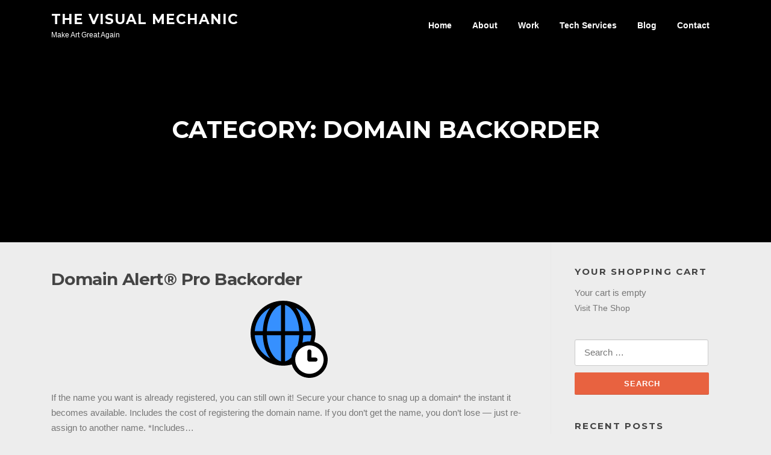

--- FILE ---
content_type: text/html; charset=UTF-8
request_url: https://www.thevisualmechanic.com/product-category/domains/domain-backorder/
body_size: 8610
content:
<!DOCTYPE html>
<html lang="en">
<head>
<meta charset="UTF-8">
<meta name="viewport" content="width=device-width, initial-scale=1">
<link rel="profile" href="https://gmpg.org/xfn/11">
<link rel="pingback" href="https://www.thevisualmechanic.com/xmlrpc.php">

<title>Domain Backorder &#8211; The Visual Mechanic</title>
<meta name='robots' content='max-image-preview:large' />
<link rel='dns-prefetch' href='//www.googletagmanager.com' />
<link rel='dns-prefetch' href='//fonts.googleapis.com' />
<link rel='dns-prefetch' href='//s.w.org' />
<link rel="alternate" type="application/rss+xml" title="The Visual Mechanic &raquo; Feed" href="https://www.thevisualmechanic.com/feed/" />
<link rel="alternate" type="application/rss+xml" title="The Visual Mechanic &raquo; Comments Feed" href="https://www.thevisualmechanic.com/comments/feed/" />
<link rel="alternate" type="application/rss+xml" title="The Visual Mechanic &raquo; Domain Backorder Category Feed" href="https://www.thevisualmechanic.com/product-category/domains/domain-backorder/feed/" />
<script type="text/javascript">
window._wpemojiSettings = {"baseUrl":"https:\/\/s.w.org\/images\/core\/emoji\/13.1.0\/72x72\/","ext":".png","svgUrl":"https:\/\/s.w.org\/images\/core\/emoji\/13.1.0\/svg\/","svgExt":".svg","source":{"concatemoji":"https:\/\/www.thevisualmechanic.com\/wp-includes\/js\/wp-emoji-release.min.js?ver=5.9.12"}};
/*! This file is auto-generated */
!function(e,a,t){var n,r,o,i=a.createElement("canvas"),p=i.getContext&&i.getContext("2d");function s(e,t){var a=String.fromCharCode;p.clearRect(0,0,i.width,i.height),p.fillText(a.apply(this,e),0,0);e=i.toDataURL();return p.clearRect(0,0,i.width,i.height),p.fillText(a.apply(this,t),0,0),e===i.toDataURL()}function c(e){var t=a.createElement("script");t.src=e,t.defer=t.type="text/javascript",a.getElementsByTagName("head")[0].appendChild(t)}for(o=Array("flag","emoji"),t.supports={everything:!0,everythingExceptFlag:!0},r=0;r<o.length;r++)t.supports[o[r]]=function(e){if(!p||!p.fillText)return!1;switch(p.textBaseline="top",p.font="600 32px Arial",e){case"flag":return s([127987,65039,8205,9895,65039],[127987,65039,8203,9895,65039])?!1:!s([55356,56826,55356,56819],[55356,56826,8203,55356,56819])&&!s([55356,57332,56128,56423,56128,56418,56128,56421,56128,56430,56128,56423,56128,56447],[55356,57332,8203,56128,56423,8203,56128,56418,8203,56128,56421,8203,56128,56430,8203,56128,56423,8203,56128,56447]);case"emoji":return!s([10084,65039,8205,55357,56613],[10084,65039,8203,55357,56613])}return!1}(o[r]),t.supports.everything=t.supports.everything&&t.supports[o[r]],"flag"!==o[r]&&(t.supports.everythingExceptFlag=t.supports.everythingExceptFlag&&t.supports[o[r]]);t.supports.everythingExceptFlag=t.supports.everythingExceptFlag&&!t.supports.flag,t.DOMReady=!1,t.readyCallback=function(){t.DOMReady=!0},t.supports.everything||(n=function(){t.readyCallback()},a.addEventListener?(a.addEventListener("DOMContentLoaded",n,!1),e.addEventListener("load",n,!1)):(e.attachEvent("onload",n),a.attachEvent("onreadystatechange",function(){"complete"===a.readyState&&t.readyCallback()})),(n=t.source||{}).concatemoji?c(n.concatemoji):n.wpemoji&&n.twemoji&&(c(n.twemoji),c(n.wpemoji)))}(window,document,window._wpemojiSettings);
</script>
<style type="text/css">
img.wp-smiley,
img.emoji {
	display: inline !important;
	border: none !important;
	box-shadow: none !important;
	height: 1em !important;
	width: 1em !important;
	margin: 0 0.07em !important;
	vertical-align: -0.1em !important;
	background: none !important;
	padding: 0 !important;
}
</style>
	<link rel='stylesheet' id='wp-block-library-css'  href='https://www.thevisualmechanic.com/wp-includes/css/dist/block-library/style.min.css?ver=5.9.12' type='text/css' media='all' />
<style id='global-styles-inline-css' type='text/css'>
body{--wp--preset--color--black: #000000;--wp--preset--color--cyan-bluish-gray: #abb8c3;--wp--preset--color--white: #ffffff;--wp--preset--color--pale-pink: #f78da7;--wp--preset--color--vivid-red: #cf2e2e;--wp--preset--color--luminous-vivid-orange: #ff6900;--wp--preset--color--luminous-vivid-amber: #fcb900;--wp--preset--color--light-green-cyan: #7bdcb5;--wp--preset--color--vivid-green-cyan: #00d084;--wp--preset--color--pale-cyan-blue: #8ed1fc;--wp--preset--color--vivid-cyan-blue: #0693e3;--wp--preset--color--vivid-purple: #9b51e0;--wp--preset--gradient--vivid-cyan-blue-to-vivid-purple: linear-gradient(135deg,rgba(6,147,227,1) 0%,rgb(155,81,224) 100%);--wp--preset--gradient--light-green-cyan-to-vivid-green-cyan: linear-gradient(135deg,rgb(122,220,180) 0%,rgb(0,208,130) 100%);--wp--preset--gradient--luminous-vivid-amber-to-luminous-vivid-orange: linear-gradient(135deg,rgba(252,185,0,1) 0%,rgba(255,105,0,1) 100%);--wp--preset--gradient--luminous-vivid-orange-to-vivid-red: linear-gradient(135deg,rgba(255,105,0,1) 0%,rgb(207,46,46) 100%);--wp--preset--gradient--very-light-gray-to-cyan-bluish-gray: linear-gradient(135deg,rgb(238,238,238) 0%,rgb(169,184,195) 100%);--wp--preset--gradient--cool-to-warm-spectrum: linear-gradient(135deg,rgb(74,234,220) 0%,rgb(151,120,209) 20%,rgb(207,42,186) 40%,rgb(238,44,130) 60%,rgb(251,105,98) 80%,rgb(254,248,76) 100%);--wp--preset--gradient--blush-light-purple: linear-gradient(135deg,rgb(255,206,236) 0%,rgb(152,150,240) 100%);--wp--preset--gradient--blush-bordeaux: linear-gradient(135deg,rgb(254,205,165) 0%,rgb(254,45,45) 50%,rgb(107,0,62) 100%);--wp--preset--gradient--luminous-dusk: linear-gradient(135deg,rgb(255,203,112) 0%,rgb(199,81,192) 50%,rgb(65,88,208) 100%);--wp--preset--gradient--pale-ocean: linear-gradient(135deg,rgb(255,245,203) 0%,rgb(182,227,212) 50%,rgb(51,167,181) 100%);--wp--preset--gradient--electric-grass: linear-gradient(135deg,rgb(202,248,128) 0%,rgb(113,206,126) 100%);--wp--preset--gradient--midnight: linear-gradient(135deg,rgb(2,3,129) 0%,rgb(40,116,252) 100%);--wp--preset--duotone--dark-grayscale: url('#wp-duotone-dark-grayscale');--wp--preset--duotone--grayscale: url('#wp-duotone-grayscale');--wp--preset--duotone--purple-yellow: url('#wp-duotone-purple-yellow');--wp--preset--duotone--blue-red: url('#wp-duotone-blue-red');--wp--preset--duotone--midnight: url('#wp-duotone-midnight');--wp--preset--duotone--magenta-yellow: url('#wp-duotone-magenta-yellow');--wp--preset--duotone--purple-green: url('#wp-duotone-purple-green');--wp--preset--duotone--blue-orange: url('#wp-duotone-blue-orange');--wp--preset--font-size--small: 13px;--wp--preset--font-size--medium: 20px;--wp--preset--font-size--large: 36px;--wp--preset--font-size--x-large: 42px;}.has-black-color{color: var(--wp--preset--color--black) !important;}.has-cyan-bluish-gray-color{color: var(--wp--preset--color--cyan-bluish-gray) !important;}.has-white-color{color: var(--wp--preset--color--white) !important;}.has-pale-pink-color{color: var(--wp--preset--color--pale-pink) !important;}.has-vivid-red-color{color: var(--wp--preset--color--vivid-red) !important;}.has-luminous-vivid-orange-color{color: var(--wp--preset--color--luminous-vivid-orange) !important;}.has-luminous-vivid-amber-color{color: var(--wp--preset--color--luminous-vivid-amber) !important;}.has-light-green-cyan-color{color: var(--wp--preset--color--light-green-cyan) !important;}.has-vivid-green-cyan-color{color: var(--wp--preset--color--vivid-green-cyan) !important;}.has-pale-cyan-blue-color{color: var(--wp--preset--color--pale-cyan-blue) !important;}.has-vivid-cyan-blue-color{color: var(--wp--preset--color--vivid-cyan-blue) !important;}.has-vivid-purple-color{color: var(--wp--preset--color--vivid-purple) !important;}.has-black-background-color{background-color: var(--wp--preset--color--black) !important;}.has-cyan-bluish-gray-background-color{background-color: var(--wp--preset--color--cyan-bluish-gray) !important;}.has-white-background-color{background-color: var(--wp--preset--color--white) !important;}.has-pale-pink-background-color{background-color: var(--wp--preset--color--pale-pink) !important;}.has-vivid-red-background-color{background-color: var(--wp--preset--color--vivid-red) !important;}.has-luminous-vivid-orange-background-color{background-color: var(--wp--preset--color--luminous-vivid-orange) !important;}.has-luminous-vivid-amber-background-color{background-color: var(--wp--preset--color--luminous-vivid-amber) !important;}.has-light-green-cyan-background-color{background-color: var(--wp--preset--color--light-green-cyan) !important;}.has-vivid-green-cyan-background-color{background-color: var(--wp--preset--color--vivid-green-cyan) !important;}.has-pale-cyan-blue-background-color{background-color: var(--wp--preset--color--pale-cyan-blue) !important;}.has-vivid-cyan-blue-background-color{background-color: var(--wp--preset--color--vivid-cyan-blue) !important;}.has-vivid-purple-background-color{background-color: var(--wp--preset--color--vivid-purple) !important;}.has-black-border-color{border-color: var(--wp--preset--color--black) !important;}.has-cyan-bluish-gray-border-color{border-color: var(--wp--preset--color--cyan-bluish-gray) !important;}.has-white-border-color{border-color: var(--wp--preset--color--white) !important;}.has-pale-pink-border-color{border-color: var(--wp--preset--color--pale-pink) !important;}.has-vivid-red-border-color{border-color: var(--wp--preset--color--vivid-red) !important;}.has-luminous-vivid-orange-border-color{border-color: var(--wp--preset--color--luminous-vivid-orange) !important;}.has-luminous-vivid-amber-border-color{border-color: var(--wp--preset--color--luminous-vivid-amber) !important;}.has-light-green-cyan-border-color{border-color: var(--wp--preset--color--light-green-cyan) !important;}.has-vivid-green-cyan-border-color{border-color: var(--wp--preset--color--vivid-green-cyan) !important;}.has-pale-cyan-blue-border-color{border-color: var(--wp--preset--color--pale-cyan-blue) !important;}.has-vivid-cyan-blue-border-color{border-color: var(--wp--preset--color--vivid-cyan-blue) !important;}.has-vivid-purple-border-color{border-color: var(--wp--preset--color--vivid-purple) !important;}.has-vivid-cyan-blue-to-vivid-purple-gradient-background{background: var(--wp--preset--gradient--vivid-cyan-blue-to-vivid-purple) !important;}.has-light-green-cyan-to-vivid-green-cyan-gradient-background{background: var(--wp--preset--gradient--light-green-cyan-to-vivid-green-cyan) !important;}.has-luminous-vivid-amber-to-luminous-vivid-orange-gradient-background{background: var(--wp--preset--gradient--luminous-vivid-amber-to-luminous-vivid-orange) !important;}.has-luminous-vivid-orange-to-vivid-red-gradient-background{background: var(--wp--preset--gradient--luminous-vivid-orange-to-vivid-red) !important;}.has-very-light-gray-to-cyan-bluish-gray-gradient-background{background: var(--wp--preset--gradient--very-light-gray-to-cyan-bluish-gray) !important;}.has-cool-to-warm-spectrum-gradient-background{background: var(--wp--preset--gradient--cool-to-warm-spectrum) !important;}.has-blush-light-purple-gradient-background{background: var(--wp--preset--gradient--blush-light-purple) !important;}.has-blush-bordeaux-gradient-background{background: var(--wp--preset--gradient--blush-bordeaux) !important;}.has-luminous-dusk-gradient-background{background: var(--wp--preset--gradient--luminous-dusk) !important;}.has-pale-ocean-gradient-background{background: var(--wp--preset--gradient--pale-ocean) !important;}.has-electric-grass-gradient-background{background: var(--wp--preset--gradient--electric-grass) !important;}.has-midnight-gradient-background{background: var(--wp--preset--gradient--midnight) !important;}.has-small-font-size{font-size: var(--wp--preset--font-size--small) !important;}.has-medium-font-size{font-size: var(--wp--preset--font-size--medium) !important;}.has-large-font-size{font-size: var(--wp--preset--font-size--large) !important;}.has-x-large-font-size{font-size: var(--wp--preset--font-size--x-large) !important;}
</style>
<link rel='stylesheet' id='contact-form-7-css'  href='https://www.thevisualmechanic.com/wp-content/plugins/contact-form-7/includes/css/styles.css?ver=5.5.6' type='text/css' media='all' />
<link rel='stylesheet' id='dashicons-css'  href='https://www.thevisualmechanic.com/wp-includes/css/dashicons.min.css?ver=5.9.12' type='text/css' media='all' />
<link rel='stylesheet' id='reseller-store-css-css'  href='https://www.thevisualmechanic.com/wp-content/plugins/reseller-store/assets/css/store.min.css?ver=2.2.6' type='text/css' media='all' />
<link rel='stylesheet' id='wspsc-style-css'  href='https://www.thevisualmechanic.com/wp-content/plugins/wordpress-simple-paypal-shopping-cart/wp_shopping_cart_style.css?ver=4.5.8' type='text/css' media='all' />
<link rel='stylesheet' id='screenr-fonts-css'  href='https://fonts.googleapis.com/css?family=Open%2BSans%3A400%2C300%2C300italic%2C400italic%2C600%2C600italic%2C700%2C700italic%7CMontserrat%3A400%2C700&#038;subset=latin%2Clatin-ext' type='text/css' media='all' />
<link rel='stylesheet' id='font-awesome-5-css'  href='https://www.thevisualmechanic.com/wp-content/plugins/bb-plugin/fonts/fontawesome/5.15.4/css/all.min.css?ver=2.5.3.1' type='text/css' media='all' />
<link rel='stylesheet' id='font-awesome-css'  href='https://www.thevisualmechanic.com/wp-content/plugins/bb-plugin/fonts/fontawesome/5.15.4/css/v4-shims.min.css?ver=2.5.3.1' type='text/css' media='all' />
<link rel='stylesheet' id='bootstrap-css'  href='https://www.thevisualmechanic.com/wp-content/themes/screenr/assets/css/bootstrap.min.css?ver=4.0.0' type='text/css' media='all' />
<link rel='stylesheet' id='screenr-style-css'  href='https://www.thevisualmechanic.com/wp-content/themes/screenr/style.css?ver=5.9.12' type='text/css' media='all' />
<style id='screenr-style-inline-css' type='text/css'>
	#page-header-cover.swiper-slider.no-image .swiper-slide .overlay {
		background-color: #000000;
		opacity: 1;
	}
	
	
	
	
	
	
	
		.gallery-carousel .g-item{
		padding: 0px 10px;
	}
	.gallery-carousel {
		margin-left: -10px;
		margin-right: -10px;
	}
	.gallery-grid .g-item, .gallery-masonry .g-item .inner {
		padding: 10px;
	}
	.gallery-grid, .gallery-masonry {
		margin: -10px;
	}
	
</style>
<link rel='stylesheet' id='screenr-gallery-lightgallery-css'  href='https://www.thevisualmechanic.com/wp-content/themes/screenr/assets/css/lightgallery.css?ver=5.9.12' type='text/css' media='all' />
<script type='text/javascript' src='https://www.thevisualmechanic.com/wp-includes/js/jquery/jquery.min.js?ver=3.6.0' id='jquery-core-js'></script>
<script type='text/javascript' src='https://www.thevisualmechanic.com/wp-includes/js/jquery/jquery-migrate.min.js?ver=3.3.2' id='jquery-migrate-js'></script>

<!-- Google Analytics snippet added by Site Kit -->
<script type='text/javascript' src='https://www.googletagmanager.com/gtag/js?id=UA-187629051-1' id='google_gtagjs-js' async></script>
<script type='text/javascript' id='google_gtagjs-js-after'>
window.dataLayer = window.dataLayer || [];function gtag(){dataLayer.push(arguments);}
gtag('set', 'linker', {"domains":["www.thevisualmechanic.com"]} );
gtag("js", new Date());
gtag("set", "developer_id.dZTNiMT", true);
gtag("config", "UA-187629051-1", {"anonymize_ip":true});
</script>

<!-- End Google Analytics snippet added by Site Kit -->
<link rel="https://api.w.org/" href="https://www.thevisualmechanic.com/wp-json/" /><link rel="alternate" type="application/json" href="https://www.thevisualmechanic.com/wp-json/wp/v2/reseller_product_category/6" /><link rel="EditURI" type="application/rsd+xml" title="RSD" href="https://www.thevisualmechanic.com/xmlrpc.php?rsd" />
<link rel="wlwmanifest" type="application/wlwmanifest+xml" href="https://www.thevisualmechanic.com/wp-includes/wlwmanifest.xml" /> 
<meta name="generator" content="WordPress 5.9.12" />
<meta name="generator" content="Site Kit by Google 1.73.0" />
<!-- WP Simple Shopping Cart plugin v4.5.8 - https://www.tipsandtricks-hq.com/wordpress-simple-paypal-shopping-cart-plugin-768/ -->

	<script type="text/javascript">
	<!--
	//
	function ReadForm (obj1, tst)
	{
	    // Read the user form
	    var i,j,pos;
	    val_total="";val_combo="";

	    for (i=0; i<obj1.length; i++)
	    {
	        // run entire form
	        obj = obj1.elements[i];           // a form element

	        if (obj.type == "select-one")
	        {   // just selects
	            if (obj.name == "quantity" ||
	                obj.name == "amount") continue;
		        pos = obj.selectedIndex;        // which option selected
		        val = obj.options[pos].value;   // selected value
		        val_combo = val_combo + " (" + val + ")";
	        }
	    }
		// Now summarize everything we have processed above
		val_total = obj1.product_tmp.value + val_combo;
		obj1.wspsc_product.value = val_total;
	}
	//-->
	</script>
<!-- Google AdSense snippet added by Site Kit -->
<meta name="google-adsense-platform-account" content="ca-host-pub-2644536267352236">
<meta name="google-adsense-platform-domain" content="sitekit.withgoogle.com">
<!-- End Google AdSense snippet added by Site Kit -->
<style type="text/css">.recentcomments a{display:inline !important;padding:0 !important;margin:0 !important;}</style><style type="text/css" id="custom-background-css">
body.custom-background { background-color: #ededed; }
</style>
	</head>

<body data-rsssl=1 class="archive tax-reseller_product_category term-domain-backorder term-6 custom-background hfeed has-site-title has-site-tagline header-layout-fixed">
<svg xmlns="http://www.w3.org/2000/svg" viewBox="0 0 0 0" width="0" height="0" focusable="false" role="none" style="visibility: hidden; position: absolute; left: -9999px; overflow: hidden;" ><defs><filter id="wp-duotone-dark-grayscale"><feColorMatrix color-interpolation-filters="sRGB" type="matrix" values=" .299 .587 .114 0 0 .299 .587 .114 0 0 .299 .587 .114 0 0 .299 .587 .114 0 0 " /><feComponentTransfer color-interpolation-filters="sRGB" ><feFuncR type="table" tableValues="0 0.49803921568627" /><feFuncG type="table" tableValues="0 0.49803921568627" /><feFuncB type="table" tableValues="0 0.49803921568627" /><feFuncA type="table" tableValues="1 1" /></feComponentTransfer><feComposite in2="SourceGraphic" operator="in" /></filter></defs></svg><svg xmlns="http://www.w3.org/2000/svg" viewBox="0 0 0 0" width="0" height="0" focusable="false" role="none" style="visibility: hidden; position: absolute; left: -9999px; overflow: hidden;" ><defs><filter id="wp-duotone-grayscale"><feColorMatrix color-interpolation-filters="sRGB" type="matrix" values=" .299 .587 .114 0 0 .299 .587 .114 0 0 .299 .587 .114 0 0 .299 .587 .114 0 0 " /><feComponentTransfer color-interpolation-filters="sRGB" ><feFuncR type="table" tableValues="0 1" /><feFuncG type="table" tableValues="0 1" /><feFuncB type="table" tableValues="0 1" /><feFuncA type="table" tableValues="1 1" /></feComponentTransfer><feComposite in2="SourceGraphic" operator="in" /></filter></defs></svg><svg xmlns="http://www.w3.org/2000/svg" viewBox="0 0 0 0" width="0" height="0" focusable="false" role="none" style="visibility: hidden; position: absolute; left: -9999px; overflow: hidden;" ><defs><filter id="wp-duotone-purple-yellow"><feColorMatrix color-interpolation-filters="sRGB" type="matrix" values=" .299 .587 .114 0 0 .299 .587 .114 0 0 .299 .587 .114 0 0 .299 .587 .114 0 0 " /><feComponentTransfer color-interpolation-filters="sRGB" ><feFuncR type="table" tableValues="0.54901960784314 0.98823529411765" /><feFuncG type="table" tableValues="0 1" /><feFuncB type="table" tableValues="0.71764705882353 0.25490196078431" /><feFuncA type="table" tableValues="1 1" /></feComponentTransfer><feComposite in2="SourceGraphic" operator="in" /></filter></defs></svg><svg xmlns="http://www.w3.org/2000/svg" viewBox="0 0 0 0" width="0" height="0" focusable="false" role="none" style="visibility: hidden; position: absolute; left: -9999px; overflow: hidden;" ><defs><filter id="wp-duotone-blue-red"><feColorMatrix color-interpolation-filters="sRGB" type="matrix" values=" .299 .587 .114 0 0 .299 .587 .114 0 0 .299 .587 .114 0 0 .299 .587 .114 0 0 " /><feComponentTransfer color-interpolation-filters="sRGB" ><feFuncR type="table" tableValues="0 1" /><feFuncG type="table" tableValues="0 0.27843137254902" /><feFuncB type="table" tableValues="0.5921568627451 0.27843137254902" /><feFuncA type="table" tableValues="1 1" /></feComponentTransfer><feComposite in2="SourceGraphic" operator="in" /></filter></defs></svg><svg xmlns="http://www.w3.org/2000/svg" viewBox="0 0 0 0" width="0" height="0" focusable="false" role="none" style="visibility: hidden; position: absolute; left: -9999px; overflow: hidden;" ><defs><filter id="wp-duotone-midnight"><feColorMatrix color-interpolation-filters="sRGB" type="matrix" values=" .299 .587 .114 0 0 .299 .587 .114 0 0 .299 .587 .114 0 0 .299 .587 .114 0 0 " /><feComponentTransfer color-interpolation-filters="sRGB" ><feFuncR type="table" tableValues="0 0" /><feFuncG type="table" tableValues="0 0.64705882352941" /><feFuncB type="table" tableValues="0 1" /><feFuncA type="table" tableValues="1 1" /></feComponentTransfer><feComposite in2="SourceGraphic" operator="in" /></filter></defs></svg><svg xmlns="http://www.w3.org/2000/svg" viewBox="0 0 0 0" width="0" height="0" focusable="false" role="none" style="visibility: hidden; position: absolute; left: -9999px; overflow: hidden;" ><defs><filter id="wp-duotone-magenta-yellow"><feColorMatrix color-interpolation-filters="sRGB" type="matrix" values=" .299 .587 .114 0 0 .299 .587 .114 0 0 .299 .587 .114 0 0 .299 .587 .114 0 0 " /><feComponentTransfer color-interpolation-filters="sRGB" ><feFuncR type="table" tableValues="0.78039215686275 1" /><feFuncG type="table" tableValues="0 0.94901960784314" /><feFuncB type="table" tableValues="0.35294117647059 0.47058823529412" /><feFuncA type="table" tableValues="1 1" /></feComponentTransfer><feComposite in2="SourceGraphic" operator="in" /></filter></defs></svg><svg xmlns="http://www.w3.org/2000/svg" viewBox="0 0 0 0" width="0" height="0" focusable="false" role="none" style="visibility: hidden; position: absolute; left: -9999px; overflow: hidden;" ><defs><filter id="wp-duotone-purple-green"><feColorMatrix color-interpolation-filters="sRGB" type="matrix" values=" .299 .587 .114 0 0 .299 .587 .114 0 0 .299 .587 .114 0 0 .299 .587 .114 0 0 " /><feComponentTransfer color-interpolation-filters="sRGB" ><feFuncR type="table" tableValues="0.65098039215686 0.40392156862745" /><feFuncG type="table" tableValues="0 1" /><feFuncB type="table" tableValues="0.44705882352941 0.4" /><feFuncA type="table" tableValues="1 1" /></feComponentTransfer><feComposite in2="SourceGraphic" operator="in" /></filter></defs></svg><svg xmlns="http://www.w3.org/2000/svg" viewBox="0 0 0 0" width="0" height="0" focusable="false" role="none" style="visibility: hidden; position: absolute; left: -9999px; overflow: hidden;" ><defs><filter id="wp-duotone-blue-orange"><feColorMatrix color-interpolation-filters="sRGB" type="matrix" values=" .299 .587 .114 0 0 .299 .587 .114 0 0 .299 .587 .114 0 0 .299 .587 .114 0 0 " /><feComponentTransfer color-interpolation-filters="sRGB" ><feFuncR type="table" tableValues="0.098039215686275 1" /><feFuncG type="table" tableValues="0 0.66274509803922" /><feFuncB type="table" tableValues="0.84705882352941 0.41960784313725" /><feFuncA type="table" tableValues="1 1" /></feComponentTransfer><feComposite in2="SourceGraphic" operator="in" /></filter></defs></svg><div id="page" class="site">
	<a class="skip-link screen-reader-text" href="#content">Skip to content</a>
    	<header id="masthead" class="site-header sticky-header transparent" role="banner">
		<div class="container">
			    <div class="site-branding">
                        <p class="site-title"><a href="https://www.thevisualmechanic.com/" rel="home">The Visual Mechanic</a></p>
                                <p class="site-description">Make Art Great Again</p>
                    </div><!-- .site-branding -->
    
			<div class="header-right-wrapper">
				<a href="#" id="nav-toggle">Menu<span></span></a>
				<nav id="site-navigation" class="main-navigation" role="navigation">
					<ul class="nav-menu">
						<li id="menu-item-112" class="menu-item menu-item-type-post_type menu-item-object-page menu-item-home menu-item-112"><a href="https://www.thevisualmechanic.com/">Home</a></li>
<li id="menu-item-136" class="menu-item menu-item-type-post_type menu-item-object-page menu-item-136"><a href="https://www.thevisualmechanic.com/about/">About</a></li>
<li id="menu-item-135" class="menu-item menu-item-type-post_type menu-item-object-page menu-item-135"><a href="https://www.thevisualmechanic.com/work/">Work</a></li>
<li id="menu-item-114" class="menu-item menu-item-type-post_type menu-item-object-page menu-item-has-children menu-item-114"><a href="https://www.thevisualmechanic.com/website-domain-services/">Tech Services</a>
<ul class="sub-menu">
	<li id="menu-item-115" class="menu-item menu-item-type-taxonomy menu-item-object-reseller_product_category current-reseller_product_category-ancestor menu-item-has-children menu-item-115"><a href="https://www.thevisualmechanic.com/product-category/domains/">Domains</a>
	<ul class="sub-menu">
		<li id="menu-item-116" class="menu-item menu-item-type-taxonomy menu-item-object-reseller_product_category menu-item-116"><a href="https://www.thevisualmechanic.com/product-category/domains/domain-registration/">Domain Registration</a></li>
	</ul>
</li>
	<li id="menu-item-117" class="menu-item menu-item-type-taxonomy menu-item-object-reseller_product_category menu-item-has-children menu-item-117"><a href="https://www.thevisualmechanic.com/product-category/hosting/">Hosting</a>
	<ul class="sub-menu">
		<li id="menu-item-119" class="menu-item menu-item-type-taxonomy menu-item-object-reseller_product_category menu-item-119"><a href="https://www.thevisualmechanic.com/product-category/hosting/cpanel/">cPanel</a></li>
		<li id="menu-item-122" class="menu-item menu-item-type-taxonomy menu-item-object-reseller_product_category menu-item-122"><a href="https://www.thevisualmechanic.com/product-category/hosting/wordpress/">WordPress</a></li>
		<li id="menu-item-120" class="menu-item menu-item-type-taxonomy menu-item-object-reseller_product_category menu-item-120"><a href="https://www.thevisualmechanic.com/product-category/hosting/dedicated-hosting-ip/">Dedicated Hosting IP</a></li>
		<li id="menu-item-121" class="menu-item menu-item-type-taxonomy menu-item-object-reseller_product_category menu-item-121"><a href="https://www.thevisualmechanic.com/product-category/hosting/dedicated-server/">Dedicated Server</a></li>
	</ul>
</li>
	<li id="menu-item-123" class="menu-item menu-item-type-taxonomy menu-item-object-reseller_product_category menu-item-has-children menu-item-123"><a href="https://www.thevisualmechanic.com/product-category/security/">Security</a>
	<ul class="sub-menu">
		<li id="menu-item-124" class="menu-item menu-item-type-taxonomy menu-item-object-reseller_product_category menu-item-124"><a href="https://www.thevisualmechanic.com/product-category/security/ssl/">SSL</a></li>
		<li id="menu-item-125" class="menu-item menu-item-type-taxonomy menu-item-object-reseller_product_category menu-item-125"><a href="https://www.thevisualmechanic.com/product-category/security/website-backup/">Website Backup</a></li>
		<li id="menu-item-126" class="menu-item menu-item-type-taxonomy menu-item-object-reseller_product_category menu-item-126"><a href="https://www.thevisualmechanic.com/product-category/security/website-security/">Website Security</a></li>
	</ul>
</li>
</ul>
</li>
<li id="menu-item-137" class="menu-item menu-item-type-post_type menu-item-object-page menu-item-137"><a href="https://www.thevisualmechanic.com/blog/">Blog</a></li>
<li id="menu-item-138" class="menu-item menu-item-type-post_type menu-item-object-page menu-item-138"><a href="https://www.thevisualmechanic.com/contact/">Contact</a></li>
					</ul>
				</nav>
				<!-- #site-navigation -->
			</div>

		</div>
	</header><!-- #masthead -->
	<section id="page-header-cover" class="section-slider swiper-slider fixed no-image" >
		<div class="swiper-container" data-autoplay="0">
			<div class="swiper-wrapper ">
				<div class="swiper-slide slide-align-center "><div class="swiper-slide-intro"><div class="swiper-intro-inner" style="padding-top: 13%; padding-bottom: 13%; " ><h2 class="swiper-slide-heading">Category: <span>Domain Backorder</span></h2></div></div><div class="overlay"></div></div>			</div>
		</div>
	</section>
	
	<div id="content" class="site-content">

		<div id="content-inside" class="container right-sidebar">
			<div id="primary" class="content-area">
				<main id="main" class="site-main" role="main">

				
										
						
<article id="post-19" class="post-19 reseller_product type-reseller_product status-publish has-post-thumbnail hentry reseller_product_category-domain-backorder reseller_product_category-domains reseller_product_tag-domain-backorder reseller_product_tag-domains">
	<header class="entry-header">
		<h2 class="entry-title"><a href="https://www.thevisualmechanic.com/products/domain-alert-pro-backorder/" rel="bookmark">Domain Alert® Pro Backorder</a></h2>
		
		<div class="entry-thumb"><div class="rstore-product-icons "><svg xmlns="http://www.w3.org/2000/svg" viewBox="0 0 100 100" class="rstore-svg-domain-backorder">
  <title>Domain Backorder</title>
  <circle class="svg-fill-white" cx="76.3157895" cy="76.3157895" r="18.4210526"/>
  <circle class="svg-fill-primary-o" cx="42.1052632" cy="42.1052632" r="39.4736842"/>
  <circle class="svg-fill-white" cx="76.3157895" cy="76.3157895" r="21.0526316"/>
  <path class="svg-fill-black" d="M84.2105263,78.9473684 L76.3157895,78.9473684 C74.8624086,78.9473684 73.6842105,77.7691704 73.6842105,76.3157895 L73.6842105,65.7894737 C73.6842105,64.3360928 74.8624086,63.1578947 76.3157895,63.1578947 C77.7691704,63.1578947 78.9473684,64.3360928 78.9473684,65.7894737 L78.9473684,73.6842105 L84.2105263,73.6842105 C85.6639072,73.6842105 86.8421053,74.8624086 86.8421053,76.3157895 C86.8421053,77.7691704 85.6639072,78.9473684 84.2105263,78.9473684 Z"/>
  <path class="svg-fill-black" d="M82.6,53.5052632 C83.6263158,49.8736842 84.2105263,46.0578947 84.2105263,42.1052632 C84.2105263,18.8894737 65.3210526,0 42.1052632,0 C18.8894737,0 0,18.8894737 0,42.1052632 C0,65.3210526 18.8894737,84.2105263 42.1052632,84.2105263 C45.9612483,84.2005387 49.797418,83.6585867 53.5052632,82.6 C56.2684211,92.6131579 65.4342105,100 76.3157895,100 C89.3736842,100 100,89.3736842 100,76.3157895 C100,65.4342105 92.6131579,56.2684211 82.6,53.5052632 Z M25.5,9.26315789 C19.9578947,16.4157895 16.3263158,27.1447368 15.8684211,39.4736842 L5.39473684,39.4736842 C6.33684211,26.2631579 14.2552632,14.9736842 25.5,9.26315789 Z M5.39473684,44.7368421 L15.8684211,44.7368421 C16.3289474,57.0657895 19.9578947,67.7947368 25.5,74.9473684 C14.2552632,69.2368421 6.33684211,57.9473684 5.39473684,44.7368421 Z M39.4736842,78.6105263 C29.7447368,76.3736842 21.8684211,61.9947368 21.1315789,44.7368421 L39.4736842,44.7368421 L39.4736842,78.6105263 Z M39.4736842,39.4736842 L21.1315789,39.4736842 C21.8684211,22.2105263 29.7447368,7.83684211 39.4736842,5.6 L39.4736842,39.4736842 Z M78.8157895,39.4736842 L68.3421053,39.4736842 C67.8815789,27.1447368 64.2526316,16.4157895 58.7105263,9.26315789 C69.9552632,14.9736842 77.8736842,26.2631579 78.8157895,39.4736842 Z M78.8157895,44.7368421 C78.619807,47.4322901 78.1255592,50.0976977 77.3421053,52.6842105 C77,52.6684211 76.6631579,52.6315789 76.3157895,52.6315789 C73.2067607,52.6304671 70.1282751,53.2449121 67.2578947,54.4394737 C67.8548696,51.2360798 68.2154909,47.9931261 68.3368421,44.7368421 L78.8105263,44.7368421 L78.8157895,44.7368421 Z M44.7368421,5.6 C54.4657895,7.83684211 62.3421053,22.2157895 63.0789474,39.4736842 L44.7368421,39.4736842 L44.7368421,5.6 Z M52.8,73.5947368 C50.3684211,76.1736842 47.6421053,77.9421053 44.7368421,78.6105263 L44.7368421,44.7368421 L63.0789474,44.7368421 C62.8684211,49.5973684 62.0789474,54.2105263 60.8578947,58.4105263 C56.3624745,62.2820785 53.4863557,67.7018059 52.8,73.5947368 L52.8,73.5947368 Z M76.3157895,94.7368421 C75.3421053,94.7368421 74.3947368,94.6394737 73.4631579,94.4921053 C73.3052632,94.4657895 73.1473684,94.45 72.9894737,94.4210526 C72.1,94.2578947 71.2315789,94.0263158 70.3894737,93.7368421 C68.4611433,93.0771463 66.65585,92.1015764 65.0473684,90.85 C65.0026316,90.8184211 64.9578947,90.7894737 64.9157895,90.7552632 C64.1700501,90.1620365 63.4706524,89.5127844 62.8236842,88.8131579 L62.7184211,88.6973684 C59.6181875,85.3189605 57.8970534,80.9011011 57.8947368,76.3157895 C57.9007524,70.4070949 60.7447926,64.8609718 65.5394737,61.4078947 C66.9350616,60.3970089 68.4658296,59.5873318 70.0868421,59.0026316 C70.0947368,59.0026316 70.1026316,59.0026316 70.1131579,58.9973684 C71.783769,58.3977976 73.5328613,58.044965 75.3052632,57.95 C75.6421053,57.9289474 75.9763158,57.8973684 76.3157895,57.8973684 C81.0868421,57.8973684 85.4210526,59.7394737 88.7,62.7210526 C88.7368421,62.7552632 88.7789474,62.7894737 88.8131579,62.8263158 C89.5105263,63.4710526 90.1605263,64.1684211 90.7526316,64.9157895 L90.85,65.0473684 C92.007575,66.5378827 92.9288835,68.1976581 93.5815789,69.9684211 L93.7394737,70.3894737 C94.0236842,71.2315789 94.2526316,72.1 94.4184211,72.9947368 C94.4447368,73.1473684 94.4657895,73.3052632 94.4894737,73.4631579 C94.6368421,74.3973684 94.7342105,75.3447368 94.7342105,76.3184211 C94.7342105,86.4763158 86.4710526,94.7394737 76.3131579,94.7394737 L76.3157895,94.7368421 Z"/>
</svg></div></div>	</header><!-- .entry-header -->
	<div class="entry-content">
		<p>If the name you want is already registered, you can still own it! Secure your chance to snag up a domain&#042; the instant it becomes available. Includes the cost of registering the domain name. If you don’t get the name, you don’t lose — just re-assign to another name. &#042;Includes&#8230;</p>
<div class="rstore-pricing"><span class="rstore-price">$27.99</span> / per year</div><form class="rstore-add-to-cart-form" method="POST" action="https://www.secureserver.net/api/v1/cart/560488/?redirect=1&plid=560488&marketId=en-US&currencyType=USD" ><input type="hidden" name="items" value='[{"id":"domain-backorder","quantity":1}]' /><button class="rstore-add-to-cart button btn btn-primary" type="submit">Add to cart</button><div class="rstore-loading rstore-loading-hidden"></div></form>	</div><!-- .entry-content -->
	
	<div class="entry-more">
		<a href="https://www.thevisualmechanic.com/products/domain-alert-pro-backorder/" title="Domain Alert® Pro Backorder" class="btn btn-theme-primary">read more<i aria-hidden="true" class="fa fa-chevron-right"></i></a>
	</div>

</article><!-- #post-## -->

					
					
				
				</main><!-- #main -->
			</div><!-- #primary -->

			
<div id="secondary" class="widget-area sidebar" role="complementary">
	<section id="wp_paypal_shopping_cart_widgets" class="widget wp_paypal_shopping_cart_widgets"><h2 class="widget-title">Your Shopping Cart</h2><div class="wp_cart_empty_cart_section">Your cart is empty</div><div class="wp_cart_visit_shop_link"><a rel="nofollow" href="https://www.thevisualmechanic.com/shop/">Visit The Shop</a></div></section><section id="search-2" class="widget widget_search"><form role="search" method="get" class="search-form" action="https://www.thevisualmechanic.com/">
				<label>
					<span class="screen-reader-text">Search for:</span>
					<input type="search" class="search-field" placeholder="Search &hellip;" value="" name="s" />
				</label>
				<input type="submit" class="search-submit" value="Search" />
			</form></section>
		<section id="recent-posts-2" class="widget widget_recent_entries">
		<h2 class="widget-title">Recent Posts</h2>
		<ul>
											<li>
					<a href="https://www.thevisualmechanic.com/uncategorized/hello-world/">Hello world!</a>
									</li>
					</ul>

		</section><section id="recent-comments-2" class="widget widget_recent_comments"><h2 class="widget-title">Recent Comments</h2><ul id="recentcomments"></ul></section><section id="archives-2" class="widget widget_archive"><h2 class="widget-title">Archives</h2>
			<ul>
					<li><a href='https://www.thevisualmechanic.com/2020/05/'>May 2020</a></li>
			</ul>

			</section><section id="categories-2" class="widget widget_categories"><h2 class="widget-title">Categories</h2>
			<ul>
					<li class="cat-item cat-item-1"><a href="https://www.thevisualmechanic.com/category/uncategorized/">Uncategorized</a>
</li>
			</ul>

			</section><section id="meta-2" class="widget widget_meta"><h2 class="widget-title">Meta</h2>
		<ul>
						<li><a href="https://www.thevisualmechanic.com/wp-login.php">Log in</a></li>
			<li><a href="https://www.thevisualmechanic.com/feed/">Entries feed</a></li>
			<li><a href="https://www.thevisualmechanic.com/comments/feed/">Comments feed</a></li>

			<li><a href="https://wordpress.org/">WordPress.org</a></li>
		</ul>

		</section></div><!-- #secondary -->

		</div><!--#content-inside -->
	</div><!-- #content -->

	<footer id="colophon" class="site-footer" role="contentinfo">
		
        	<div class=" site-info">
		<div class="container">
			<div class="site-copyright">
				Copyright &copy; 2026 The Visual Mechanic. All Rights Reserved.			</div><!-- .site-copyright -->
			<div class="theme-info">
				<a href="https://www.famethemes.com/themes/screenr">Screenr parallax theme</a> by FameThemes			</div>
		</div>
	</div><!-- .site-info -->
	
	</footer><!-- #colophon -->
</div><!-- #page -->

<script type='text/javascript' src='https://www.thevisualmechanic.com/wp-includes/js/dist/vendor/regenerator-runtime.min.js?ver=0.13.9' id='regenerator-runtime-js'></script>
<script type='text/javascript' src='https://www.thevisualmechanic.com/wp-includes/js/dist/vendor/wp-polyfill.min.js?ver=3.15.0' id='wp-polyfill-js'></script>
<script type='text/javascript' id='contact-form-7-js-extra'>
/* <![CDATA[ */
var wpcf7 = {"api":{"root":"https:\/\/www.thevisualmechanic.com\/wp-json\/","namespace":"contact-form-7\/v1"}};
/* ]]> */
</script>
<script type='text/javascript' src='https://www.thevisualmechanic.com/wp-content/plugins/contact-form-7/includes/js/index.js?ver=5.5.6' id='contact-form-7-js'></script>
<script type='text/javascript' src='https://www.thevisualmechanic.com/wp-content/plugins/reseller-store/assets/js/js-cookie.min.js?ver=2.1.3' id='js-cookie-js'></script>
<script type='text/javascript' id='reseller-store-js-js-extra'>
/* <![CDATA[ */
var rstore = {"pl_id":"560488","urls":{"cart_api":"https:\/\/www.secureserver.net\/api\/v1\/cart\/560488\/?plid=560488&marketId=en-US&currencyType=USD","gui":"https:\/\/gui.secureserver.net\/pcjson\/standardheaderfooter\/?plid=560488&marketId=en-US&currencyType=USD"},"cookies":{"shopperId":"ShopperId560488"},"product":{"id":"domain-backorder"},"i18n":{"error":"An error has occurred"}};
/* ]]> */
</script>
<script type='text/javascript' src='https://www.thevisualmechanic.com/wp-content/plugins/reseller-store/assets/js/store.min.js?ver=2.2.6' id='reseller-store-js-js'></script>
<script type='text/javascript' src='https://www.thevisualmechanic.com/wp-content/plugins/reseller-store/assets/js/domain-search.min.js?ver=2.2.6' id='reseller-store-domain-js-js'></script>
<script type='text/javascript' src='https://www.thevisualmechanic.com/wp-content/themes/screenr/assets/js/plugins.js?ver=4.0.0' id='screenr-plugin-js'></script>
<script type='text/javascript' src='https://www.thevisualmechanic.com/wp-content/themes/screenr/assets/js/bootstrap.bundle.min.js?ver=4.0.0' id='bootstrap-js'></script>
<script type='text/javascript' id='screenr-theme-js-extra'>
/* <![CDATA[ */
var Screenr = {"ajax_url":"https:\/\/www.thevisualmechanic.com\/wp-admin\/admin-ajax.php","full_screen_slider":"","header_layout":"transparent","slider_parallax":"1","is_home_front_page":"0","autoplay":"7000","speed":"700","effect":"slide","gallery_enable":"1"};
/* ]]> */
</script>
<script type='text/javascript' src='https://www.thevisualmechanic.com/wp-content/themes/screenr/assets/js/theme.js?ver=20120206' id='screenr-theme-js'></script>

</body>
</html>
